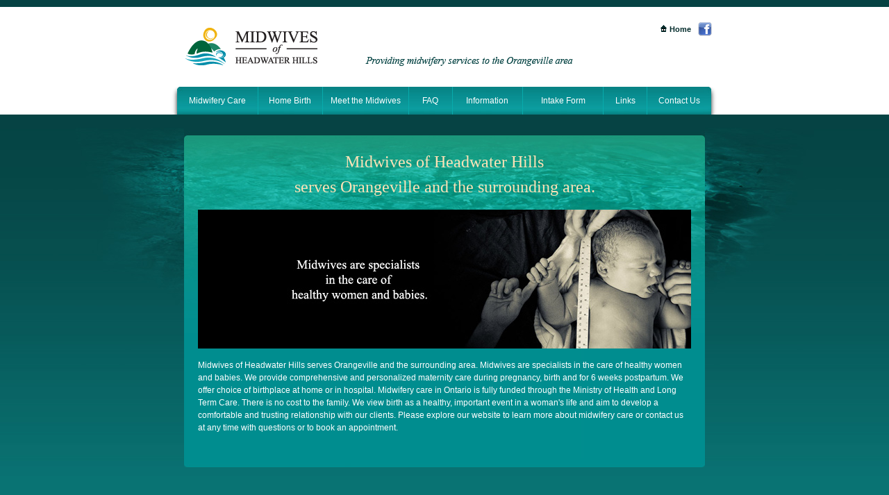

--- FILE ---
content_type: text/html; charset=UTF-8
request_url: https://www.midwivesofheadwaterhills.ca/
body_size: 1140
content:
<!DOCTYPE HTML PUBLIC "-//W3C//DTD HTML 4.01 Transitional//EN" "http://www.w3.org/TR/html4/loose.dtd">


<html>
<head>
	<meta name="description" content="A midwifery practice serving Orangeville and Dufferin County including the communities of Orangeville, Dufferin County, Shelburne, Mono Mills, Bolton, Erin.  Provides a complete package of pregnancy, birth and after care to expectant parents.">
	<meta name="keywords" content="midwives, midwife, midwifery, Orangeville, birth, pregnancy, prenatal care, home birth, Ontario, Dufferin, Headwaters">

	<link rel="stylesheet" href="headwaterhills.css" type="text/css" media="screen">
	<script language="javascript" src="headwaterhills.js" type="text/javascript"></script>	
	
	<!-- SIFR 
	<link rel="stylesheet" href="sifr/sifr.css" type="text/css" media="screen">
	<script src="sifr/sifr.js" type="text/javascript"></script>
	<script src="sifr/sifr-debug.js" type="text/javascript"></script>
	<script src="sifr/sifr-config.js" type="text/javascript"></script>
	-->
	<title>Midwives of Headwater Hills</title>
</head>

<body id="home">

<div id="header">
	<div id="top_nav"><a href="http://www.facebook.com/pages/Midwives-of-Headwater-Hills/244828118898715" target="_blank"><img src="images/facebook-icon.png"></a> <a href="index.shtml"><img src="images/icon-home.gif"> Home</a></div>
	<div id="logo"><a href="index.shtml"><img src="images/logo-headwaterhills.gif" alt=""></a></div>
	<div id="slogan"><img src="images/slogan.gif" alt=""></div>
</div>

<div id="nav"><div class="container">
	
	<a href="about.shtml" id="nav_midwifery">Midwifery Care</a>
	
	
	
	<a href="homebirth.shtml" id="nav_homebirth">Home Birth</a>
	

	
	<a href="meet.shtml" id="nav_meet">Meet the Midwives</a>
	

	
	<a href="faq.shtml" id="nav_faq">FAQ</a>
	

	
	<a href="information.shtml" id="nav_info">Information</a>
	

	
	<a href="intakeform.shtml" id="nav_form">Intake Form</a>
	

	
	<a href="links.shtml" id="nav_links">Links</a>
	

	
	<a href="contactus.shtml" id="nav_contact">Contact Us</a>
	
</div></div>

<div id="content_container"><div id="content_bg">


	<div id="content">
		<h4>Midwives of Headwater Hills<br>serves Orangeville and the surrounding area.</h4>
		<img class="hero_graphic" src="images/hero-home.jpg" alt="">
		<p>Midwives of Headwater Hills serves Orangeville and the surrounding area.  Midwives are specialists in the care 
		of healthy women and babies. We provide comprehensive and personalized maternity care during pregnancy, birth and 
		for 6 weeks postpartum.  We offer choice of birthplace at home or in hospital.  Midwifery care in Ontario is fully 
		funded through the Ministry of Health and Long Term Care.  There is no cost to the family.  We view birth as a 
		healthy, important event in a woman's life and aim to develop a comfortable and trusting relationship with our clients. 
		Please explore our website to learn more about midwifery care or contact us at any time with questions or to book 
		an appointment.</p>
	</div>
</div></div>
	
<div id="content_footer"><img src="images/footer-home.gif" alt=""></div>



</body>
</html>


--- FILE ---
content_type: text/css
request_url: https://www.midwivesofheadwaterhills.ca/headwaterhills.css
body_size: 959
content:
body	{
	margin:0px;
	padding:0px;
	background-color:#097676;
	background-image:url(images/bg-body.jpg);
	background-repeat:no-repeat;
	background-position:top center;
	font-family:arial, sans-serif;
	font-size:12px;
	line-height:1.5;
	color:#ffffff;
	}
	
/* -------------------------- header ------------------------------*/		
	
#header	{
	width:770px;
	height:125px;
	margin-left:auto;
	margin-right:auto;
	overflow:hidden;
	}	
	
#slogan	{
	position:absolute;
	top:81px;
	margin-left:270px;
	}	

#logo	{
	margin:32px 0 0 10px;
	}	
	
#comingSoon	{
	position:absolute;
	top:48px;
	margin-left:265px;
	}	
	
/* -------------------------- nav --------------------------------*/	
	
#nav	{
	width:100%;
	height:40px;
	margin-bottom:15px;
	background-image:url(images/bg-nav.gif);
	background-repeat:no-repeat;
	background-position:top center;
	}	

#nav div.container	{
	width:770px;
	margin-left:auto;
	margin-right:auto;
	overflow:hidden;
	}

#nav img	{
	float:left;
	}
	
#nav a {
	color:#fff;
	font-family:arial, sans-serif;
	font-size: 11.5px;
	font-weight: normal;
	}
	
#top_nav	{
	clear: both;
    float: right;
    font-size: 11px;
    margin: 32px 0 0;
	}	
	
#top_nav a	{
	color: #012B2B;
    display: block;
    float: right;
    font-weight: bold;
    height: 20px;
    line-height: 20px;
    margin: 0 0 0 10px;
	}	
	
	
	
a#nav_midwifery {
	width:15%;
	background-position:left top; 
	background-image:url(images/bg-btn-nav.jpg);
	display:block;
	height:40px;
	line-height: 40px;
	text-align:center;
	float:left;
	border-right:1px solid #08abac;
	}
	
a#nav_homebirth {
	width:12%;
	background-position:center top; 
	background-image:url(images/bg-btn-nav.jpg);
	display:block;
	height:40px;
	line-height: 40px;
	text-align:center;
	float:left;
	border-right:1px solid #08abac;
	}
	
a#nav_meet {
	width:16%;
	background-position:center top; 
	background-image:url(images/bg-btn-nav.jpg);
	display:block;
	height:40px;
	line-height: 40px;
	text-align:center;
	float:left;
	border-right:1px solid #08abac;
	}
	
a#nav_faq {
	width:8%;
	background-position:center top; 
	background-image:url(images/bg-btn-nav.jpg);
	display:block;
	height:40px;
	line-height: 40px;
	text-align:center;
	float:left;
	border-right:1px solid #08abac;
	}
	
a#nav_stories {
	width:7%;
	background-position:center top; 
	background-image:url(images/bg-btn-nav.jpg);
	display:block;
	height:40px;
	line-height: 40px;
	text-align:center;
	float:left;
	border-right:1px solid #08abac;
	}
	
a#nav_news {
	width:7%;
	background-position:center top; 
	background-image:url(images/bg-btn-nav.jpg);
	display:block;
	height:40px;
	line-height: 40px;
	text-align:center;
	float:left;
	border-right:1px solid #08abac;
	}
	
a#nav_info {
	width:13%;
	background-position:center top; 
	background-image:url(images/bg-btn-nav.jpg);
	display:block;
	height:40px;
	line-height: 40px;
	text-align:center;
	float:left;
	border-right:1px solid #08abac;
	}
	
a#nav_form {
	width:15%;
	background-position:center top; 
	background-image:url(images/bg-btn-nav.jpg);
	display:block;
	height:40px;
	line-height: 40px;
	text-align:center;
	float:left;
	border-right:1px solid #08abac;
	}
	
a#nav_links {
	width:8%;
	background-position:center top; 
	background-image:url(images/bg-btn-nav.jpg);
	display:block;
	height:40px;
	line-height: 40px;
	text-align:center;
	float:left;
	border-right:1px solid #08abac;
	}
	
a#nav_contact {
	width:12%;
	background-position:right top; 
	background-image:url(images/bg-btn-nav.jpg);
	display:block;
	height:40px;
	line-height: 40px;
	text-align:center;
	float:left;
	}
	
	
	
a:hover#nav_midwifery, a:hover#nav_homebirth, a:hover#nav_meet, a:hover#nav_faq, a:hover#nav_stories,
a:hover#nav_news, a:hover#nav_info, a:hover#nav_form, a:hover#nav_links, a:hover#nav_contact {
	color:#FFD79B;
	}
	
a#nav_midwifery.selected {
	background-position:left bottom;
	}
	
a#nav_contact.selected {
	background-position:right bottom;
	}
	
a#nav_homebirth.selected, a#nav_meet.selected, a#nav_faq.selected, a#nav_stories.selected,
a#nav_news.selected, a#nav_info.selected, a#nav_form.selected, a#nav_links.selected {
	background-position:bottom;
	}
	


/* ---------------------- for the homepage only ----------------------*/	
#home #content_container	{
	width:750px;
	margin-left:auto;
	margin-right:auto;	
	background-color:#008d8f;
	overflow:hidden;
	}	

#home #content_bg	{
	width:750px;
	overflow:hidden;
	min-height:300px;
	background-image:url(images/bg-home.jpg);
	background-repeat:no-repeat;
	background-position:top center;
	}
	
#home #content	{
	width:710px;
	padding:35px 0px 20px 0px;
	margin:0px 20px 0 20px;
	}
	
		
/* --------------   for all other pages --------------*/	

#content_container	{
	width:750px;
	margin-left:auto;
	margin-right:auto;	
	background-image:url(images/bg-pages-content.gif);
	background-repeat:repeat-y;
	background-color:none;
	overflow:hidden;
	}	

#content_bg	{
	width:750px;
	overflow:hidden;
	min-height:300px;
	background-image:url(images/bg-pages.jpg);
	background-repeat:no-repeat;
	background-position:top center;
	}
	
#content	{
	width:520px;
	float:left;
	padding:35px 0px 20px 0px;
	margin:0px 20px 0 20px;
	}	
	
#content_footer	{
	width:750px;
	margin-left:auto;
	margin-right:auto;	
	}

.midwives-profile-image {
	float:left;
	margin-top:5px;
	margin-right:15px;
}

.expired {
	color:#333;
}
	
/* ------------------- side bar ----------------------------- */	
#side_bar	{
	float:right;
	width:150px;
	padding:35px 0px 20px 0px;
	margin:0px 15px 0px 0px;
	font-size:11px;
	}	

	


	

/* --------------------- general -------------------*/	

img	{
	border:0px;
	}	
	
img.hero_graphic	{
	height:200px;
	display:block;
	margin-bottom:15px;
	}	
	
img.side_bar	{
	display:block;
	margin-bottom:5px;
	}	
	
h1	{
	color:#ffe3b7;
	font-weight:normal;
	font-family:times new roman, serif;
	font-size:24px;
	margin:0 0 15px 0;
	}	
	
	
h4	{
	color:#ffe3b7;
	font-weight:normal;
	font-family:times new roman, serif;
	font-size:24px;
	margin:0 0 15px 0;
	text-align:center;
	}		
	
h2	{
	color:#ffe3b7;
	font-weight:normal;
	font-family:helvetica, sans-serif;
	font-size:16px;
	margin:0 0 15px 0;
	}	

	
h3	{
	color:#ffe3b7;
	font-weight:normal;
	font-family:times new roman, serif;
	font-size:16px;
	line-height:1.3;
	margin:0 0 10px 0;
	}	
	
h3 a {
	color:#ffe3b7;
	font-weight:normal;
}


p	{
	line-height:1.5em;
	margin:0 0 15px 0;
	}	
	
	
a	{
	color:#00ffb4;	
	text-decoration:none;
	font-weight:bold;
	}

a.white {
	color:white;
	font-weight:normal;
	}

a:hover	{
	color:#90ffde;
	}	

ul	{
	list-style-type:square;
	margin:0 0 10px 0;
	padding-left:15px;
	}
	
ul li	{
	margin-bottom:5px;
	}	
	
div.hr	{
	display:block;
	height:1px;
	padding:0px;
	background-image:url(images/hr-dotted.gif);
	background-repeat:repeat-x;
	margin:0 0 15px 0;
	}	
	
#recaptcha_area
{
    margin: 0 auto;
}	


--- FILE ---
content_type: text/javascript
request_url: https://www.midwivesofheadwaterhills.ca/headwaterhills.js
body_size: -254
content:
var preloadFlag = false;

//function preloadImages() {
//if (document.images) {




preloadFlag = true;

//	}
//}

function swap(whichImage, whichFile, whichDiv) {
	if(preloadFlag) {
	if (document.images) {
		if( document[whichDiv] )
			document[whichDiv].document[whichImage].src = "images/" + whichFile;
		else
			document[whichImage].src = "images/" + whichFile;
	}
}}


